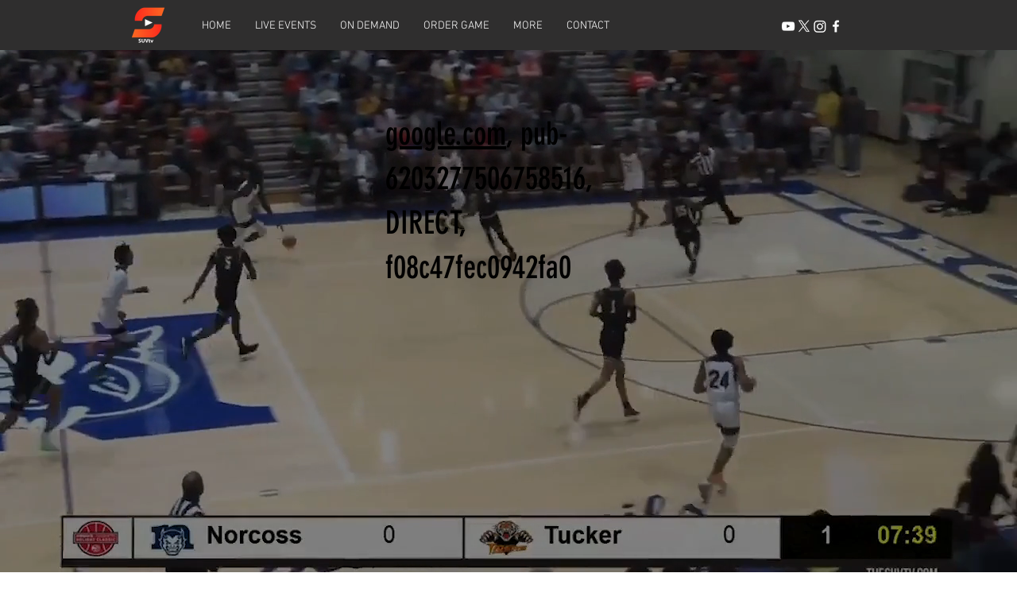

--- FILE ---
content_type: text/html; charset=utf-8
request_url: https://www.google.com/recaptcha/api2/aframe
body_size: 265
content:
<!DOCTYPE HTML><html><head><meta http-equiv="content-type" content="text/html; charset=UTF-8"></head><body><script nonce="Cy8m_oYvm2tai6SLYkV0Eg">/** Anti-fraud and anti-abuse applications only. See google.com/recaptcha */ try{var clients={'sodar':'https://pagead2.googlesyndication.com/pagead/sodar?'};window.addEventListener("message",function(a){try{if(a.source===window.parent){var b=JSON.parse(a.data);var c=clients[b['id']];if(c){var d=document.createElement('img');d.src=c+b['params']+'&rc='+(localStorage.getItem("rc::a")?sessionStorage.getItem("rc::b"):"");window.document.body.appendChild(d);sessionStorage.setItem("rc::e",parseInt(sessionStorage.getItem("rc::e")||0)+1);localStorage.setItem("rc::h",'1769901687264');}}}catch(b){}});window.parent.postMessage("_grecaptcha_ready", "*");}catch(b){}</script></body></html>